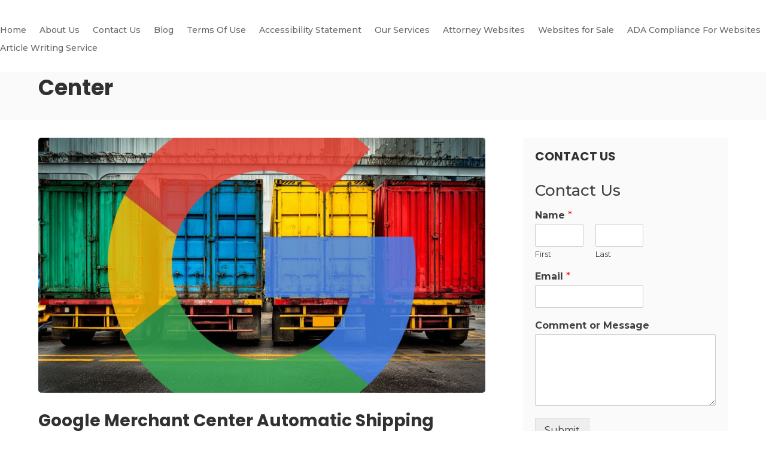

--- FILE ---
content_type: text/css
request_url: https://4ebusinessmediagroup.com/wp-content/plugins/studiocart-pro/includes/vendor/divi/styles/style.min.css?ver=1.0.0
body_size: -141
content:
.studiocart.scshortcode .container{padding:0!important;width:100%}

--- FILE ---
content_type: text/javascript
request_url: https://4ebusinessmediagroup.com/wp-content/plugins/caricature-generator-plugin-7-17-2025-final/caricature.js
body_size: 115
content:
document.addEventListener("DOMContentLoaded", function () {
    const form = document.getElementById("caricatureForm");
    if (form) {
        form.addEventListener("submit", async function (e) {
            e.preventDefault();
            const formData = new FormData();
            formData.append("image", document.getElementById("imageInput").files[0]);
            formData.append("style", document.getElementById("styleSelect").value);

            document.getElementById("result").innerHTML = "Generating...";

            try {
                const response = await fetch("https://caricature-api.4ebusiness.workers.dev/generate", {
                    method: "POST",
                    body: formData
                });
                const data = await response.json();
                document.getElementById("result").innerHTML = `<img src="${data.imageUrl}" alt="Caricature Result" style="max-width:100%;"/>`;
            } catch (err) {
                document.getElementById("result").innerText = "Failed to generate image. Please try again.";
            }
        });
    }
});

--- FILE ---
content_type: text/javascript
request_url: https://4ebusinessmediagroup.com/wp-content/plugins/socrates-plugin/assets/js/front.min.js?ver=1.72
body_size: 2040
content:
"use strict";!function(t){"function"==typeof define&&define.amd?define(["jquery"],t):"object"==typeof exports?t(require("jquery")):t(jQuery)}(function(s){var r=function(t,e){this.$element=s(t),this.options=s.extend({},r.DEFAULTS,this.dataOptions(),e),this.init()};r.DEFAULTS={from:0,to:0,speed:1e3,refreshInterval:100,decimals:0,formatter:function(t,e){return t.toFixed(e.decimals)},onUpdate:null,onComplete:null},r.prototype.init=function(){this.value=this.options.from,this.loops=Math.ceil(this.options.speed/this.options.refreshInterval),this.loopCount=0,this.increment=(this.options.to-this.options.from)/this.loops},r.prototype.dataOptions=function(){var t={from:this.$element.data("from"),to:this.$element.data("to"),speed:this.$element.data("speed"),refreshInterval:this.$element.data("refresh-interval"),decimals:this.$element.data("decimals")},e=Object.keys(t);for(var o in e){var i=e[o];void 0===t[i]&&delete t[i]}return t},r.prototype.update=function(){this.value+=this.increment,this.loopCount++,this.render(),"function"==typeof this.options.onUpdate&&this.options.onUpdate.call(this.$element,this.value),this.loopCount>=this.loops&&(clearInterval(this.interval),this.value=this.options.to,"function"==typeof this.options.onComplete&&this.options.onComplete.call(this.$element,this.value))},r.prototype.render=function(){var t=this.options.formatter.call(this.$element,this.value,this.options);this.$element.text(t)},r.prototype.restart=function(){this.stop(),this.init(),this.start()},r.prototype.start=function(){this.stop(),this.render(),this.interval=setInterval(this.update.bind(this),this.options.refreshInterval)},r.prototype.stop=function(){this.interval&&clearInterval(this.interval)},r.prototype.toggle=function(){this.interval?this.stop():this.start()},s.fn.countTo=function(n){return this.each(function(){var t=s(this),e=t.data("countTo"),o="object"==typeof n?n:{},i="string"==typeof n?n:"start";(!e||"object"==typeof n)&&(e&&e.stop(),t.data("countTo",e=new r(this,o))),e[i].call(e)})}});!function(e,n){"object"==typeof exports&&"undefined"!=typeof module?n(require("jquery")):"function"==typeof define&&define.amd?define(["jquery"],n):n(e.jQuery)}(this,function(e){"use strict";function n(n){var t=this;if(1===arguments.length&&"function"==typeof n&&(n=[n]),!(n instanceof Array))throw new SyntaxError("isInViewport: Argument(s) passed to .do/.run should be a function or an array of functions");return n.forEach(function(n){"function"!=typeof n?(console.warn("isInViewport: Argument(s) passed to .do/.run should be a function or an array of functions"),console.warn("isInViewport: Ignoring non-function values in array and moving on")):[].slice.call(t).forEach(function(t){return n.call(e(t))})}),this}function t(n){var t=e("<div></div>").css({width:"100%"});n.append(t);var o=n.width()-t.width();return t.remove(),o}function o(n,r){var i=n.getBoundingClientRect(),a=i.top,u=i.bottom,c=i.left,f=i.right,s=e.extend({tolerance:0,viewport:window},r),d=!1,l=s.viewport.jquery?s.viewport:e(s.viewport);l.length||(console.warn("isInViewport: The viewport selector you have provided matches no element on page."),console.warn("isInViewport: Defaulting to viewport as window"),l=e(window));var p=l.height(),w=l.width(),h=l[0].toString();if(l[0]!==window&&"[object Window]"!==h&&"[object DOMWindow]"!==h){var v=l[0].getBoundingClientRect();a-=v.top,u-=v.top,c-=v.left,f-=v.left,o.scrollBarWidth=o.scrollBarWidth||t(l),w-=o.scrollBarWidth}return s.tolerance=~~Math.round(parseFloat(s.tolerance)),s.tolerance<0&&(s.tolerance=p+s.tolerance),f<=0||c>=w?d:d=s.tolerance?a<=s.tolerance&&u>=s.tolerance:u>0&&a<=p}function r(n){if(n){var t=n.split(",");return 1===t.length&&isNaN(t[0])&&(t[1]=t[0],t[0]=void 0),{tolerance:t[0]?t[0].trim():void 0,viewport:t[1]?e(t[1].trim()):void 0}}return{}}e=e&&e.hasOwnProperty("default")?e.default:e,e.extend(e.expr.pseudos||e.expr[":"],{"in-viewport":e.expr.createPseudo?e.expr.createPseudo(function(e){return function(n){return o(n,r(e))}}):function(e,n,t){return o(e,r(t[3]))}}),e.fn.isInViewport=function(e){return this.filter(function(n,t){return o(t,e)})},e.fn.run=n});function soc_plugin_current_device(){var t=jQuery(window).width();return t>=1024?"desktop":t>=768?"tablet":"phone"}function soc_plugin_manage_font_sizes(){var t=!1,e=!1,s=!1,i=soc_plugin_current_device();jQuery(".soc-headline").each(function(){jQuery(this).data("font-size-regular")&&(t=jQuery(this).data("font-size-regular"),e=t,s=t),jQuery(this).data("font-size-tablet")&&(e=jQuery(this).data("font-size-tablet")),jQuery(this).data("font-size-phone")&&(s=jQuery(this).data("font-size-phone")),"desktop"==i&&t&&jQuery(this).css({"font-size":t}),"tablet"==i&&e&&jQuery(this).css({"font-size":e}),"phone"==i&&s&&jQuery(this).css({"font-size":s})})}function soc_plugin_tabs_init(){jQuery(document).on("click",".soc-tabs-nav-item",function(t){t.preventDefault();var e=jQuery(this).closest(".soc-tabs"),s=e.find(".soc-tabs-nav"),i=s.find(".soc-tabs-nav-item"),n=e.find(".soc-tabs-content"),o=n.find(".soc-tabs-content-item"),c=jQuery(this).index();s.find(".active").removeClass("active"),n.find(".active").removeClass("active"),i.eq(c).addClass("active"),o.eq(c).addClass("active")}),jQuery(".soc-tabs-nav").each(function(){var t=jQuery(this).closest(".soc-tabs"),e=jQuery(this);t.find(".soc-tabs-content-item").each(function(){var t=jQuery(this).find(".soc-tabs-content-item-title").text();e.append('<a href="#" class="soc-tabs-nav-item">'+t+"</a>")}),e.find(".soc-tabs-nav-item:first-child").trigger("click")})}function soc_plugin_toggles_init(){jQuery(document).on("click",".soc-toggle-title",function(t){t.preventDefault();var e=jQuery(this).closest(".soc-toggles");e.find(".soc-toggle");jQuery(this).closest(".soc-toggle").hasClass("active")?e.find(".active").removeClass("active"):(e.find(".active").removeClass("active"),jQuery(this).closest(".soc-toggle").addClass("active"))})}function soc_plugin_timers_init(){jQuery(".soc-timer").each(function(){var t=jQuery(this),e=parseInt(jQuery(this).data("time"));setTimeout(function(){t.css({visibility:"visible"})},e)})}jQuery(document).ready(function(t){soc_plugin_tabs_init(),soc_plugin_toggles_init(),soc_plugin_timers_init(),soc_plugin_manage_font_sizes()}),jQuery(window).resize(function(){soc_plugin_manage_font_sizes()}),jQuery(document).ready(function(t){t(".soc-counter-number").text(""),t(".soc-counter-number:not(.active):in-viewport").each(function(){var e=parseInt(t(this).data("count"));t(this).countTo({from:0,to:e,speed:1e3,refreshInterval:50,formatter:function(t,e){return t.toFixed(e.decimals)}}),t(this).addClass("active")}),t(window).scroll(function(){t(".soc-counter-number:not(.active):in-viewport").each(function(){var e=parseInt(t(this).data("count"));t(this).countTo({from:0,to:e,speed:1e3,refreshInterval:50,formatter:function(t,e){return t.toFixed(e.decimals)}}),t(this).addClass("active")})})}),jQuery(document).ready(function(t){t(".soc-progress-bar").each(function(){var e="";t(this).data("color")&&(e='style="background-color:'+t(this).data("color")+'";'),t(this).append('<div class="soc-progress-bar-inner" '+e+">"+t(this).data("load")+"%</div>")}),t(".soc-progress-bar:not(.active):in-viewport").each(function(){var e=t(this).data("load")+"%";t(this).addClass("active").find(".soc-progress-bar-inner").css({width:e})}),t(window).scroll(function(){t(".soc-progress-bar:not(.active):in-viewport").each(function(){var e=t(this).data("load")+"%";t(this).addClass("active").find(".soc-progress-bar-inner").css({width:e})})})}),jQuery(document).ready(function(t){if(t(".soc-accordion-menu li").each(function(){t(this).find("ul").length&&t(this).children("a").append('<span class="soc-accordion-toggle"><span class="fa fa-angle-right"></span></span>')}),t(document).on("click",".soc-accordion-menu li a",function(e){t(this).closest("li").find("ul").length&&(e.preventDefault(),t(this).closest("li").toggleClass("soc-accordion-menu-active"),t(this).closest("li").hasClass("soc-accordion-menu-active")||t(this).closest("li").find(".soc-accordion-menu-active").removeClass("soc-accordion-menu-active"))}),t(".soc-accordion-menu").length){var e=t(".soc-accordion-menu").data("current");t(".soc-accordion-menu .page-item-"+e).length&&t(".soc-accordion-menu .page-item-"+e).addClass("soc-accordion-menu-current").parents("li").addClass("soc-accordion-menu-active")}});